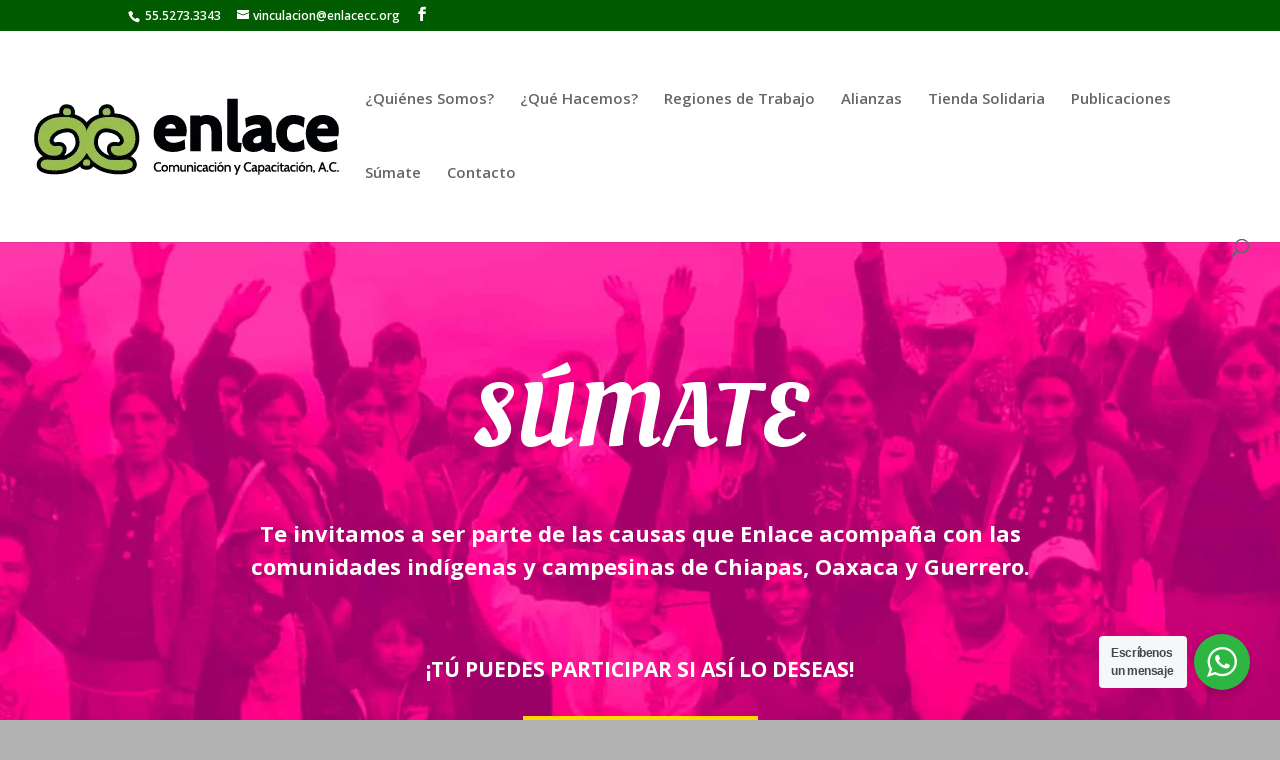

--- FILE ---
content_type: text/css
request_url: https://enlacecc.org/wp-content/cache/et/1231/et-core-unified-17636885541143.min.css
body_size: 2544
content:
.woocommerce #respond input#submit,.woocommerce-page #respond input#submit,.woocommerce #content input.button,.woocommerce-page #content input.button,.woocommerce-message,.woocommerce-error,.woocommerce-info{background:#005b01!important}#et_search_icon:hover,.mobile_menu_bar:before,.mobile_menu_bar:after,.et_toggle_slide_menu:after,.et-social-icon a:hover,.et_pb_sum,.et_pb_pricing li a,.et_pb_pricing_table_button,.et_overlay:before,.entry-summary p.price ins,.woocommerce div.product span.price,.woocommerce-page div.product span.price,.woocommerce #content div.product span.price,.woocommerce-page #content div.product span.price,.woocommerce div.product p.price,.woocommerce-page div.product p.price,.woocommerce #content div.product p.price,.woocommerce-page #content div.product p.price,.et_pb_member_social_links a:hover,.woocommerce .star-rating span:before,.woocommerce-page .star-rating span:before,.et_pb_widget li a:hover,.et_pb_filterable_portfolio .et_pb_portfolio_filters li a.active,.et_pb_filterable_portfolio .et_pb_portofolio_pagination ul li a.active,.et_pb_gallery .et_pb_gallery_pagination ul li a.active,.wp-pagenavi span.current,.wp-pagenavi a:hover,.nav-single a,.posted_in a{color:#005b01}.et_pb_contact_submit,.et_password_protected_form .et_submit_button,.et_pb_bg_layout_light .et_pb_newsletter_button,.comment-reply-link,.form-submit .et_pb_button,.et_pb_bg_layout_light .et_pb_promo_button,.et_pb_bg_layout_light .et_pb_more_button,.woocommerce a.button.alt,.woocommerce-page a.button.alt,.woocommerce button.button.alt,.woocommerce-page button.button.alt,.woocommerce input.button.alt,.woocommerce-page input.button.alt,.woocommerce #respond input#submit.alt,.woocommerce-page #respond input#submit.alt,.woocommerce #content input.button.alt,.woocommerce-page #content input.button.alt,.woocommerce a.button,.woocommerce-page a.button,.woocommerce button.button,.woocommerce-page button.button,.woocommerce input.button,.woocommerce-page input.button,.et_pb_contact p input[type="checkbox"]:checked+label i:before,.et_pb_bg_layout_light.et_pb_module.et_pb_button{color:#005b01}.footer-widget h4{color:#005b01}.et-search-form,.nav li ul,.et_mobile_menu,.footer-widget li:before,.et_pb_pricing li:before,blockquote{border-color:#005b01}.et_pb_counter_amount,.et_pb_featured_table .et_pb_pricing_heading,.et_quote_content,.et_link_content,.et_audio_content,.et_pb_post_slider.et_pb_bg_layout_dark,.et_slide_in_menu_container,.et_pb_contact p input[type="radio"]:checked+label i:before{background-color:#005b01}a{color:#004f0a}#top-header,#et-secondary-nav li ul{background-color:#005b01}#top-menu li a{font-size:15px}body.et_vertical_nav .container.et_search_form_container .et-search-form input{font-size:15px!important}#top-menu li.current-menu-ancestor>a,#top-menu li.current-menu-item>a,.et_color_scheme_red #top-menu li.current-menu-ancestor>a,.et_color_scheme_red #top-menu li.current-menu-item>a,.et_color_scheme_pink #top-menu li.current-menu-ancestor>a,.et_color_scheme_pink #top-menu li.current-menu-item>a,.et_color_scheme_orange #top-menu li.current-menu-ancestor>a,.et_color_scheme_orange #top-menu li.current-menu-item>a,.et_color_scheme_green #top-menu li.current-menu-ancestor>a,.et_color_scheme_green #top-menu li.current-menu-item>a{color:rgba(0,0,0,0.6)}#main-footer{background-color:#bababa}#footer-widgets .footer-widget a,#footer-widgets .footer-widget li a,#footer-widgets .footer-widget li a:hover{color:#ffffff}.footer-widget{color:#606060}#main-footer .footer-widget h4{color:#ffffff}.footer-widget li:before{border-color:#005b01}.footer-widget,.footer-widget li,.footer-widget li a,#footer-info{font-size:12px}.footer-widget .et_pb_widget div,.footer-widget .et_pb_widget ul,.footer-widget .et_pb_widget ol,.footer-widget .et_pb_widget label{line-height:1em}#footer-widgets .footer-widget li:before{top:3px}.bottom-nav,.bottom-nav a,.bottom-nav li.current-menu-item a{color:#ffffff}#et-footer-nav .bottom-nav li.current-menu-item a{color:#ffffff}#footer-info,#footer-info a{color:rgba(255,255,255,0.7)}#footer-bottom .et-social-icon a{font-size:18px}#footer-bottom .et-social-icon a{color:rgba(255,255,255,0.48)}.et_slide_in_menu_container,.et_slide_in_menu_container .et-search-field{letter-spacing:px}.et_slide_in_menu_container .et-search-field::-moz-placeholder{letter-spacing:px}.et_slide_in_menu_container .et-search-field::-webkit-input-placeholder{letter-spacing:px}.et_slide_in_menu_container .et-search-field:-ms-input-placeholder{letter-spacing:px}@media only screen and (min-width:981px){.footer-widget h4{font-size:16px}.et_header_style_left #et-top-navigation,.et_header_style_split #et-top-navigation{padding:60px 0 0 0}.et_header_style_left #et-top-navigation nav>ul>li>a,.et_header_style_split #et-top-navigation nav>ul>li>a{padding-bottom:60px}.et_header_style_split .centered-inline-logo-wrap{width:120px;margin:-120px 0}.et_header_style_split .centered-inline-logo-wrap #logo{max-height:120px}.et_pb_svg_logo.et_header_style_split .centered-inline-logo-wrap #logo{height:120px}.et_header_style_centered #top-menu>li>a{padding-bottom:22px}.et_header_style_slide #et-top-navigation,.et_header_style_fullscreen #et-top-navigation{padding:51px 0 51px 0!important}.et_header_style_centered #main-header .logo_container{height:120px}#logo{max-height:100%}.et_pb_svg_logo #logo{height:100%}.et_header_style_centered.et_hide_primary_logo #main-header:not(.et-fixed-header) .logo_container,.et_header_style_centered.et_hide_fixed_logo #main-header.et-fixed-header .logo_container{height:21.6px}.et-fixed-header#top-header,.et-fixed-header#top-header #et-secondary-nav li ul{background-color:#6caa16}.et-fixed-header #top-menu a,.et-fixed-header #et_search_icon:before,.et-fixed-header #et_top_search .et-search-form input,.et-fixed-header .et_search_form_container input,.et-fixed-header .et_close_search_field:after,.et-fixed-header #et-top-navigation .et-cart-info{color:#0f6600!important}.et-fixed-header .et_search_form_container input::-moz-placeholder{color:#0f6600!important}.et-fixed-header .et_search_form_container input::-webkit-input-placeholder{color:#0f6600!important}.et-fixed-header .et_search_form_container input:-ms-input-placeholder{color:#0f6600!important}.et-fixed-header #top-menu li.current-menu-ancestor>a,.et-fixed-header #top-menu li.current-menu-item>a{color:rgba(0,0,0,0.6)!important}}@media only screen and (min-width:1350px){.et_pb_row{padding:27px 0}.et_pb_section{padding:54px 0}.single.et_pb_pagebuilder_layout.et_full_width_page .et_post_meta_wrapper{padding-top:81px}.et_pb_fullwidth_section{padding:0}}@media only screen and (max-width:767px){h1{font-size:28px}h2,.product .related h2,.et_pb_column_1_2 .et_quote_content blockquote p{font-size:24px}h3{font-size:20px}h4,.et_pb_circle_counter h3,.et_pb_number_counter h3,.et_pb_column_1_3 .et_pb_post h2,.et_pb_column_1_4 .et_pb_post h2,.et_pb_blog_grid h2,.et_pb_column_1_3 .et_quote_content blockquote p,.et_pb_column_3_8 .et_quote_content blockquote p,.et_pb_column_1_4 .et_quote_content blockquote p,.et_pb_blog_grid .et_quote_content blockquote p,.et_pb_column_1_3 .et_link_content h2,.et_pb_column_3_8 .et_link_content h2,.et_pb_column_1_4 .et_link_content h2,.et_pb_blog_grid .et_link_content h2,.et_pb_column_1_3 .et_audio_content h2,.et_pb_column_3_8 .et_audio_content h2,.et_pb_column_1_4 .et_audio_content h2,.et_pb_blog_grid .et_audio_content h2,.et_pb_column_3_8 .et_pb_audio_module_content h2,.et_pb_column_1_3 .et_pb_audio_module_content h2,.et_pb_gallery_grid .et_pb_gallery_item h3,.et_pb_portfolio_grid .et_pb_portfolio_item h2,.et_pb_filterable_portfolio_grid .et_pb_portfolio_item h2{font-size:16px}.et_pb_slider.et_pb_module .et_pb_slides .et_pb_slide_description .et_pb_slide_title{font-size:42px}.woocommerce ul.products li.product h3,.woocommerce-page ul.products li.product h3,.et_pb_gallery_grid .et_pb_gallery_item h3,.et_pb_portfolio_grid .et_pb_portfolio_item h2,.et_pb_filterable_portfolio_grid .et_pb_portfolio_item h2,.et_pb_column_1_4 .et_pb_audio_module_content h2{font-size:14px}h5{font-size:14px}h6{font-size:13px}}div.et_pb_section.et_pb_section_0{background-image:url(https://enlacecc.org/wp-content/uploads/2019/08/Enlace-Súmate.jpg)!important}.et_pb_section_0{padding-top:182px;padding-bottom:165px}.et_pb_text_0.et_pb_text{color:#ffffff!important}.et_pb_text_0{font-family:'Euphoria Script',handwriting;font-weight:600}.et_pb_text_0 h1{font-family:'Oleo Script',display;font-size:90px;color:#ffffff!important;text-align:center}.et_pb_text_1.et_pb_text{color:#ffffff!important}.et_pb_text_1 p{line-height:1.8em}.et_pb_text_1{font-weight:700;font-size:21px;line-height:1.8em;padding-top:16px!important;padding-right:100px!important;padding-left:100px!important}.et_pb_text_1 h4{font-weight:700;font-size:22px;color:#ffffff!important;line-height:1.5em}body #page-container .et_pb_button_0{color:#fc2397!important;border-width:0px!important;border-radius:0px;font-size:37px;font-weight:800!important;background-color:#ffd800}body #page-container .et_pb_button_0:hover:after{margin-left:.3em;left:auto;margin-left:.3em;opacity:1;color:}body #page-container .et_pb_button_0:after{line-height:inherit;font-size:inherit!important;margin-left:-1em;left:auto}.et_pb_button_0,.et_pb_button_0:after{transition:all 300ms ease 0ms}body #page-container .et_pb_slider .et_pb_slide_0.et_pb_slide .et_pb_more_button.et_pb_button:hover:after{margin-left:.3em;left:auto;margin-left:.3em;opacity:1;color:}body #page-container .et_pb_slider .et_pb_slide_0.et_pb_slide .et_pb_more_button.et_pb_button:after{line-height:inherit;font-size:inherit!important;margin-left:-1em;left:auto}.et_pb_slide_0{background-color:#005b01}.et_pb_fullwidth_slider_0 .et_pb_slide_description,.et_pb_slider_fullwidth_off.et_pb_fullwidth_slider_0 .et_pb_slide_description{padding-top:95px;padding-bottom:213px}.et_pb_section_2{padding-top:4px;padding-bottom:0px}.et_pb_section_2.et_pb_section{background-color:#efefef!important}.et_pb_row_1.et_pb_row{padding-top:46px}.et_pb_text_2 h1{font-weight:700;font-size:35px;color:#ef009f!important;letter-spacing:-1px;text-align:center}.et_pb_row_2.et_pb_row{margin-top:-5px!important;margin-right:auto!important;margin-left:auto!important;padding-top:46px}.et_pb_image_0{width:40%;margin-right:142px!important;text-align:center}.et_pb_text_3.et_pb_text{color:#ffffff!important}.et_pb_text_3{font-weight:600;font-size:15px;background-color:rgba(237,0,173,0.86);padding-top:51px!important;padding-right:117px!important;padding-bottom:59px!important;padding-left:69px!important;margin-right:-20px!important;margin-left:-106px!important}.et_pb_text_3 h1{font-weight:700;color:#ffffff!important;letter-spacing:1px;text-align:center}.et_pb_row_3.et_pb_row{margin-top:-8px!important;margin-right:auto!important;margin-left:auto!important;padding-top:46px}.et_pb_image_1{width:40%;text-align:center}.et_pb_text_4.et_pb_text{color:#ffffff!important}.et_pb_text_4{font-weight:600;font-size:15px;background-color:rgba(19,130,25,0.76);padding-top:42px!important;padding-right:88px!important;padding-bottom:46px!important;padding-left:50px!important;margin-right:-20px!important;margin-left:-105px!important}.et_pb_text_4 h1{font-weight:700;color:#ffffff!important;letter-spacing:1px;text-align:center}.et_pb_row_4.et_pb_row{margin-top:-5px!important;margin-right:auto!important;margin-left:auto!important;padding-top:46px}.et_pb_image_2{width:35%;text-align:center}.et_pb_text_5.et_pb_text{color:#ffffff!important}.et_pb_text_5{font-weight:600;font-size:15px;background-color:#17b2b2;padding-top:51px!important;padding-right:88px!important;padding-bottom:56px!important;padding-left:69px!important;margin-right:-20px!important;margin-left:-105px!important}.et_pb_text_5 h1{font-weight:700;color:#ffffff!important;letter-spacing:1px;text-align:center}.et_pb_row_5.et_pb_row{padding-bottom:49px}.et_pb_text_6 h1{font-weight:600;color:#ef009f!important;letter-spacing:-1px;line-height:1.3em;text-align:center}.et_pb_section_3{padding-top:4px;padding-bottom:0px}.et_pb_section_3.et_pb_section{background-color:#efefef!important}.et_pb_row_6.et_pb_row{padding-top:46px}.et_pb_text_7 h1{font-weight:700;font-size:25px;color:#ef009f!important;letter-spacing:-1px;text-align:center}.et_pb_row_7{background-color:#f4d0e4}.et_pb_row_7.et_pb_row{padding-bottom:0px}.et_pb_image_3{width:40%;text-align:center}.et_pb_text_8.et_pb_text{color:#ffffff!important}.et_pb_text_8{font-weight:600;font-size:15px;background-color:#ff00a5;padding-top:51px!important;padding-right:30px!important;padding-bottom:59px!important;padding-left:30px!important}.et_pb_text_8 h1{font-weight:700;font-size:25px;color:#ffffff!important;letter-spacing:-1px;text-align:center}.et_pb_row_8{background-color:rgba(179,211,0,0.36)}.et_pb_row_8.et_pb_row{margin-top:35px!important;padding-bottom:0px}.et_pb_image_4{width:40%;text-align:center}.et_pb_text_9.et_pb_text{color:#ffffff!important}.et_pb_text_9{font-weight:600;font-size:15px;background-color:#028c00;padding-top:51px!important;padding-right:30px!important;padding-bottom:59px!important;padding-left:30px!important}.et_pb_text_9 h1{font-weight:700;font-size:25px;color:#ffffff!important;letter-spacing:-1px;text-align:center}.et_pb_row_9{background-color:rgba(0,173,170,0.19)}.et_pb_row_9.et_pb_row{margin-top:35px!important;padding-bottom:0px}.et_pb_image_5{width:40%;text-align:center}.et_pb_text_10.et_pb_text{color:#ffffff!important}.et_pb_text_10{font-weight:600;font-size:15px;background-color:#00adaa;padding-top:51px!important;padding-right:30px!important;padding-bottom:59px!important;padding-left:30px!important}.et_pb_text_10 h1{font-weight:700;font-size:25px;color:#ffffff!important;letter-spacing:-1px;text-align:center}.et_pb_row_10.et_pb_row{padding-bottom:49px}.et_pb_text_11 h1{font-weight:600;font-size:20px;color:#ef009f!important;letter-spacing:-1px;line-height:1.3em;text-align:center}.et_pb_section_4{padding-top:5px;padding-bottom:2px}.et_pb_section_4.et_pb_section{background-color:#bababa!important}.et_pb_image_6{text-align:center}.et_pb_row_12.et_pb_row{padding-top:0px;padding-bottom:1px}.et_pb_text_12.et_pb_text{color:#000000!important}.et_pb_slider .et_pb_slide_0.et_pb_slide .et_pb_slide_description .et_pb_slide_title{font-family:'Oleo Script',display!important;text-transform:uppercase!important;font-size:57px!important}.et_pb_slide_0 p{line-height:1.8em!important}.et_pb_slider.et_pb_module .et_pb_slide_0.et_pb_slide .et_pb_slide_description .et_pb_slide_content{font-weight:700!important;font-size:15px!important;line-height:1.8em!important}.et_pb_slider .et_pb_slide_0{background-image:url(https://enlacecc.org/wp-content/uploads/2019/08/Enlace-Súmate.jpg);background-color:#005b01}.et_pb_slides .et_pb_slide_0.et_pb_slide .et_pb_slide_description{text-align:center}body #page-container .et_pb_slider .et_pb_slide_0.et_pb_slide .et_pb_more_button.et_pb_button{color:#f72a90!important;background:#f7da00;border-width:0px!important;border-radius:0px;letter-spacing:0px;font-size:24px;font-weight:800!important;background-color:#f7da00}@media only screen and (min-width:981px){.et_pb_section_1{display:none!important}.et_pb_section_3{display:none!important}}@media only screen and (min-width:768px) and (max-width:980px){.et_pb_section_0{display:none!important}.et_pb_section_2{display:none!important}}@media only screen and (max-width:767px){.et_pb_section_0{display:none!important}.et_pb_section_2{display:none!important}}